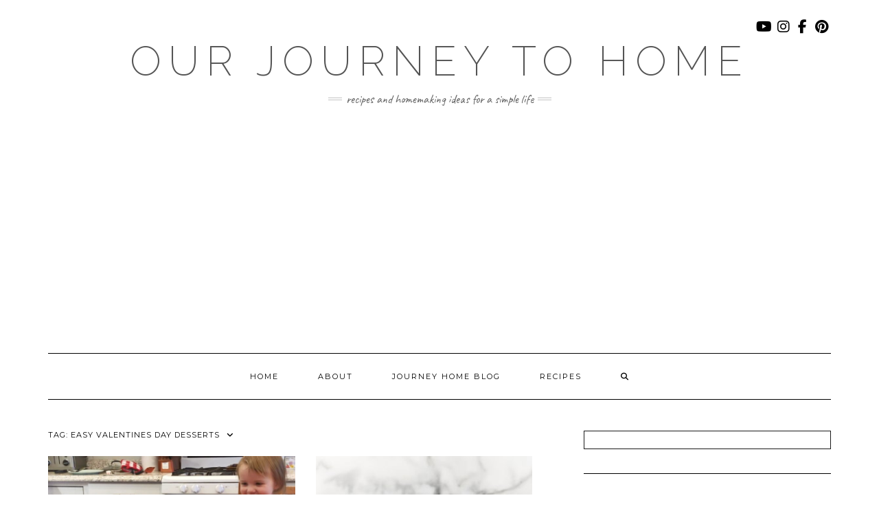

--- FILE ---
content_type: text/html; charset=utf-8
request_url: https://www.google.com/recaptcha/api2/aframe
body_size: 269
content:
<!DOCTYPE HTML><html><head><meta http-equiv="content-type" content="text/html; charset=UTF-8"></head><body><script nonce="XFjcSL-Xbp-dmWHvzJuE3Q">/** Anti-fraud and anti-abuse applications only. See google.com/recaptcha */ try{var clients={'sodar':'https://pagead2.googlesyndication.com/pagead/sodar?'};window.addEventListener("message",function(a){try{if(a.source===window.parent){var b=JSON.parse(a.data);var c=clients[b['id']];if(c){var d=document.createElement('img');d.src=c+b['params']+'&rc='+(localStorage.getItem("rc::a")?sessionStorage.getItem("rc::b"):"");window.document.body.appendChild(d);sessionStorage.setItem("rc::e",parseInt(sessionStorage.getItem("rc::e")||0)+1);localStorage.setItem("rc::h",'1768938734212');}}}catch(b){}});window.parent.postMessage("_grecaptcha_ready", "*");}catch(b){}</script></body></html>

--- FILE ---
content_type: application/javascript; charset=utf-8
request_url: https://fundingchoicesmessages.google.com/f/AGSKWxU4T5y_dz46MkYkyE5_oTDcwi9C43-Fd32_7Srvxg4MGqJhR6_cx034mVF3IOjqbgsz0XNAt4oa0nb2qqsZllqeimn0wuVm9rIvHTYYvmcMIgiakHZcyvXKLfMAlpIitfBqDnGtHg==?fccs=W251bGwsbnVsbCxudWxsLG51bGwsbnVsbCxudWxsLFsxNzY4OTM4NzM0LDYxOTAwMDAwMF0sbnVsbCxudWxsLG51bGwsW251bGwsWzcsNiw5XSxudWxsLDIsbnVsbCwiZW4iLG51bGwsbnVsbCxudWxsLG51bGwsbnVsbCwzXSwiaHR0cHM6Ly9vdXJqb3VybmV5dG9ob21lLmNvbS90YWcvZWFzeS12YWxlbnRpbmVzLWRheS1kZXNzZXJ0cy8iLG51bGwsW1s4LCI5b0VCUi01bXFxbyJdLFs5LCJlbi1VUyJdLFsxOSwiMiJdLFsxNywiWzBdIl0sWzI0LCIiXSxbMjksImZhbHNlIl1dXQ
body_size: 225
content:
if (typeof __googlefc.fcKernelManager.run === 'function') {"use strict";this.default_ContributorServingResponseClientJs=this.default_ContributorServingResponseClientJs||{};(function(_){var window=this;
try{
var qp=function(a){this.A=_.t(a)};_.u(qp,_.J);var rp=function(a){this.A=_.t(a)};_.u(rp,_.J);rp.prototype.getWhitelistStatus=function(){return _.F(this,2)};var sp=function(a){this.A=_.t(a)};_.u(sp,_.J);var tp=_.ed(sp),up=function(a,b,c){this.B=a;this.j=_.A(b,qp,1);this.l=_.A(b,_.Pk,3);this.F=_.A(b,rp,4);a=this.B.location.hostname;this.D=_.Fg(this.j,2)&&_.O(this.j,2)!==""?_.O(this.j,2):a;a=new _.Qg(_.Qk(this.l));this.C=new _.dh(_.q.document,this.D,a);this.console=null;this.o=new _.mp(this.B,c,a)};
up.prototype.run=function(){if(_.O(this.j,3)){var a=this.C,b=_.O(this.j,3),c=_.fh(a),d=new _.Wg;b=_.hg(d,1,b);c=_.C(c,1,b);_.jh(a,c)}else _.gh(this.C,"FCNEC");_.op(this.o,_.A(this.l,_.De,1),this.l.getDefaultConsentRevocationText(),this.l.getDefaultConsentRevocationCloseText(),this.l.getDefaultConsentRevocationAttestationText(),this.D);_.pp(this.o,_.F(this.F,1),this.F.getWhitelistStatus());var e;a=(e=this.B.googlefc)==null?void 0:e.__executeManualDeployment;a!==void 0&&typeof a==="function"&&_.To(this.o.G,
"manualDeploymentApi")};var vp=function(){};vp.prototype.run=function(a,b,c){var d;return _.v(function(e){d=tp(b);(new up(a,d,c)).run();return e.return({})})};_.Tk(7,new vp);
}catch(e){_._DumpException(e)}
}).call(this,this.default_ContributorServingResponseClientJs);
// Google Inc.

//# sourceURL=/_/mss/boq-content-ads-contributor/_/js/k=boq-content-ads-contributor.ContributorServingResponseClientJs.en_US.9oEBR-5mqqo.es5.O/d=1/exm=ad_blocking_detection_executable,kernel_loader,loader_js_executable,web_iab_tcf_v2_signal_executable/ed=1/rs=AJlcJMwtVrnwsvCgvFVyuqXAo8GMo9641A/m=cookie_refresh_executable
__googlefc.fcKernelManager.run('\x5b\x5b\x5b7,\x22\x5b\x5bnull,\\\x22ourjourneytohome.com\\\x22,\\\x22AKsRol9lJfwxDPDGfgBk4IF0d3Yr9DFhJaK7PnnqfOhUNJs6OQE1x6JU-fzLGm5O5hwTOQvupnZljHrPueVuvUYPNP1DYfbVBtzdgpBDX3Q3lZBazFXRSV4DWfMRRt1iFyN4-7aWGRlMJ0kfKRLYlmfFPmrvdnrZVw\\\\u003d\\\\u003d\\\x22\x5d,null,\x5b\x5bnull,null,null,\\\x22https:\/\/fundingchoicesmessages.google.com\/f\/AGSKWxUizISOPKTsiId-CFEqVEuVLsgWp7v1PdpzQYj3AaqTQUcF8E7JU1_SVlOD7__z2QVfrpkSL77rKD6-M317ClXK6C7wU21KSzj5HVRuK88a6BUrOfjI92PdyCN2KQy4LzyXStAKYw\\\\u003d\\\\u003d\\\x22\x5d,null,null,\x5bnull,null,null,\\\x22https:\/\/fundingchoicesmessages.google.com\/el\/AGSKWxV5hrBIY4O5dELfqi2ZPqNclSmadxKxr5aXyrcCvksbiS_pc3CxHwzDC1j1-KWXg5FW7rNcnJeZx7zQit8Wjo5Uk37fXiQ1HNuFTMKfGqfJPE3q2ihe2XoFMOk4D1uO33CM2c4pKg\\\\u003d\\\\u003d\\\x22\x5d,null,\x5bnull,\x5b7,6,9\x5d,null,2,null,\\\x22en\\\x22,null,null,null,null,null,3\x5d,null,\\\x22Privacy and cookie settings\\\x22,\\\x22Close\\\x22,null,null,null,\\\x22Managed by Google. Complies with IAB TCF. CMP ID: 300\\\x22\x5d,\x5b2,1\x5d\x5d\x22\x5d\x5d,\x5bnull,null,null,\x22https:\/\/fundingchoicesmessages.google.com\/f\/AGSKWxVpME5BRNcvm9DzsU5ORIHcpN8z1hVx8SO2DQnWbqSrHFa-vJllr5aCoRwsJhuVvIwiQHQfD2lxz-RVBYA0A-NLOD5keXZIR60BaLN8ZJ6KcCjt3AKHT4cVVy5-2Mh67TmoIhZmWg\\u003d\\u003d\x22\x5d\x5d');}

--- FILE ---
content_type: application/javascript; charset=utf-8
request_url: https://fundingchoicesmessages.google.com/f/AGSKWxWFCVDzswZXYcL1AAqqONPJOOD5R9cbPayqnoLhP648tEX0p6nKSCFsZFRg9YWsUTKpGBOhiRN1poP2YaTvhR06R1iQLkL--0pl_nh4t2oLRmFDBmEJSDNPdo26QF1vUXLRG-st1C9yT2WFNBMpFiK6weVGTKs1YUtd8AODjDMySzEvNho6wznBMjI-/__webad_/dateads./delivery.php?rnd=/ad_scroller./admega.
body_size: -1291
content:
window['7deb2ff4-6419-4c01-96d1-c12ed303b6aa'] = true;